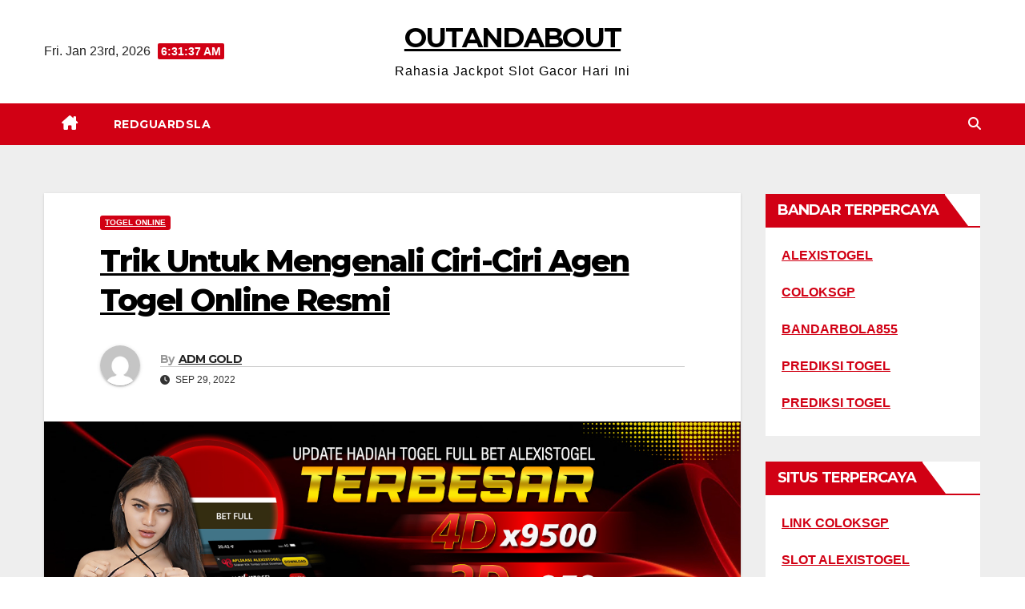

--- FILE ---
content_type: text/html; charset=UTF-8
request_url: https://outandabout-tours.com/trik-untuk-mengenali-ciri-ciri-agen-togel-online-resmi/
body_size: 14946
content:
<!DOCTYPE html>
<html dir="ltr" lang="en-US" prefix="og: https://ogp.me/ns#">
<head>
<meta charset="UTF-8">
<meta name="viewport" content="width=device-width, initial-scale=1">
<link rel="profile" href="https://gmpg.org/xfn/11">
<title>Trik Untuk Mengenali Ciri-Ciri Agen Togel Online Resmi - OUTANDABOUT</title>

		<!-- All in One SEO 4.6.7.1 - aioseo.com -->
		<meta name="description" content="Bermain judi togel pada agen togel online resmi tentunya akan menjadi sesuatu yang menguntungkan bagi para bettor. Pasalnya, dengan memilih bermain pada bandar yang resmi, maka pemain akan merasakan banyak sekali keuntungan, yang mana salah satunya adalah terbukanya peluang kemenangan. Peluang kemenangan, tentu harus selalu dimiliki oleh player, karena jika tidak, sia-sia saja mereka rajin" />
		<meta name="robots" content="max-image-preview:large" />
		<meta name="google-site-verification" content="PHqmUP4tYqAT60QD7N2Bs4MXnixzcWw-t2c-7fvSqgM" />
		<link rel="canonical" href="https://outandabout-tours.com/trik-untuk-mengenali-ciri-ciri-agen-togel-online-resmi/" />
		<meta name="generator" content="All in One SEO (AIOSEO) 4.6.7.1" />
		<meta property="og:locale" content="en_US" />
		<meta property="og:site_name" content="OUTANDABOUT - Rahasia Jackpot Slot Gacor Hari Ini" />
		<meta property="og:type" content="article" />
		<meta property="og:title" content="Trik Untuk Mengenali Ciri-Ciri Agen Togel Online Resmi - OUTANDABOUT" />
		<meta property="og:description" content="Bermain judi togel pada agen togel online resmi tentunya akan menjadi sesuatu yang menguntungkan bagi para bettor. Pasalnya, dengan memilih bermain pada bandar yang resmi, maka pemain akan merasakan banyak sekali keuntungan, yang mana salah satunya adalah terbukanya peluang kemenangan. Peluang kemenangan, tentu harus selalu dimiliki oleh player, karena jika tidak, sia-sia saja mereka rajin" />
		<meta property="og:url" content="https://outandabout-tours.com/trik-untuk-mengenali-ciri-ciri-agen-togel-online-resmi/" />
		<meta property="article:published_time" content="2022-09-29T05:05:43+00:00" />
		<meta property="article:modified_time" content="2022-09-29T05:05:43+00:00" />
		<meta name="twitter:card" content="summary" />
		<meta name="twitter:title" content="Trik Untuk Mengenali Ciri-Ciri Agen Togel Online Resmi - OUTANDABOUT" />
		<meta name="twitter:description" content="Bermain judi togel pada agen togel online resmi tentunya akan menjadi sesuatu yang menguntungkan bagi para bettor. Pasalnya, dengan memilih bermain pada bandar yang resmi, maka pemain akan merasakan banyak sekali keuntungan, yang mana salah satunya adalah terbukanya peluang kemenangan. Peluang kemenangan, tentu harus selalu dimiliki oleh player, karena jika tidak, sia-sia saja mereka rajin" />
		<script type="application/ld+json" class="aioseo-schema">
			{"@context":"https:\/\/schema.org","@graph":[{"@type":"BlogPosting","@id":"https:\/\/outandabout-tours.com\/trik-untuk-mengenali-ciri-ciri-agen-togel-online-resmi\/#blogposting","name":"Trik Untuk Mengenali Ciri-Ciri Agen Togel Online Resmi - OUTANDABOUT","headline":"Trik Untuk Mengenali Ciri-Ciri Agen Togel Online Resmi","author":{"@id":"https:\/\/outandabout-tours.com\/author\/admgold\/#author"},"publisher":{"@id":"https:\/\/outandabout-tours.com\/#organization"},"image":{"@type":"ImageObject","url":"https:\/\/outandabout-tours.com\/wp-content\/uploads\/2022\/07\/JUNI1.jpg","width":1280,"height":720},"datePublished":"2022-09-29T12:05:43+07:00","dateModified":"2022-09-29T12:05:43+07:00","inLanguage":"en-US","mainEntityOfPage":{"@id":"https:\/\/outandabout-tours.com\/trik-untuk-mengenali-ciri-ciri-agen-togel-online-resmi\/#webpage"},"isPartOf":{"@id":"https:\/\/outandabout-tours.com\/trik-untuk-mengenali-ciri-ciri-agen-togel-online-resmi\/#webpage"},"articleSection":"Togel Online"},{"@type":"BreadcrumbList","@id":"https:\/\/outandabout-tours.com\/trik-untuk-mengenali-ciri-ciri-agen-togel-online-resmi\/#breadcrumblist","itemListElement":[{"@type":"ListItem","@id":"https:\/\/outandabout-tours.com\/#listItem","position":1,"name":"Home","item":"https:\/\/outandabout-tours.com\/","nextItem":"https:\/\/outandabout-tours.com\/trik-untuk-mengenali-ciri-ciri-agen-togel-online-resmi\/#listItem"},{"@type":"ListItem","@id":"https:\/\/outandabout-tours.com\/trik-untuk-mengenali-ciri-ciri-agen-togel-online-resmi\/#listItem","position":2,"name":"Trik Untuk Mengenali Ciri-Ciri Agen Togel Online Resmi","previousItem":"https:\/\/outandabout-tours.com\/#listItem"}]},{"@type":"Organization","@id":"https:\/\/outandabout-tours.com\/#organization","name":"OUTANDABOUT","description":"Rahasia Jackpot Slot Gacor Hari Ini","url":"https:\/\/outandabout-tours.com\/"},{"@type":"Person","@id":"https:\/\/outandabout-tours.com\/author\/admgold\/#author","url":"https:\/\/outandabout-tours.com\/author\/admgold\/","name":"ADM GOLD","image":{"@type":"ImageObject","@id":"https:\/\/outandabout-tours.com\/trik-untuk-mengenali-ciri-ciri-agen-togel-online-resmi\/#authorImage","url":"https:\/\/secure.gravatar.com\/avatar\/f399734c3034ff48634adba6724c2a020d6c736ff66dd89f88bea0c6d7bb4596?s=96&d=mm&r=g","width":96,"height":96,"caption":"ADM GOLD"}},{"@type":"WebPage","@id":"https:\/\/outandabout-tours.com\/trik-untuk-mengenali-ciri-ciri-agen-togel-online-resmi\/#webpage","url":"https:\/\/outandabout-tours.com\/trik-untuk-mengenali-ciri-ciri-agen-togel-online-resmi\/","name":"Trik Untuk Mengenali Ciri-Ciri Agen Togel Online Resmi - OUTANDABOUT","description":"Bermain judi togel pada agen togel online resmi tentunya akan menjadi sesuatu yang menguntungkan bagi para bettor. Pasalnya, dengan memilih bermain pada bandar yang resmi, maka pemain akan merasakan banyak sekali keuntungan, yang mana salah satunya adalah terbukanya peluang kemenangan. Peluang kemenangan, tentu harus selalu dimiliki oleh player, karena jika tidak, sia-sia saja mereka rajin","inLanguage":"en-US","isPartOf":{"@id":"https:\/\/outandabout-tours.com\/#website"},"breadcrumb":{"@id":"https:\/\/outandabout-tours.com\/trik-untuk-mengenali-ciri-ciri-agen-togel-online-resmi\/#breadcrumblist"},"author":{"@id":"https:\/\/outandabout-tours.com\/author\/admgold\/#author"},"creator":{"@id":"https:\/\/outandabout-tours.com\/author\/admgold\/#author"},"image":{"@type":"ImageObject","url":"https:\/\/outandabout-tours.com\/wp-content\/uploads\/2022\/07\/JUNI1.jpg","@id":"https:\/\/outandabout-tours.com\/trik-untuk-mengenali-ciri-ciri-agen-togel-online-resmi\/#mainImage","width":1280,"height":720},"primaryImageOfPage":{"@id":"https:\/\/outandabout-tours.com\/trik-untuk-mengenali-ciri-ciri-agen-togel-online-resmi\/#mainImage"},"datePublished":"2022-09-29T12:05:43+07:00","dateModified":"2022-09-29T12:05:43+07:00"},{"@type":"WebSite","@id":"https:\/\/outandabout-tours.com\/#website","url":"https:\/\/outandabout-tours.com\/","name":"OUTANDABOUT","description":"Rahasia Jackpot Slot Gacor Hari Ini","inLanguage":"en-US","publisher":{"@id":"https:\/\/outandabout-tours.com\/#organization"}}]}
		</script>
		<!-- All in One SEO -->

<link rel='dns-prefetch' href='//fonts.googleapis.com' />
<link rel="alternate" type="application/rss+xml" title="OUTANDABOUT &raquo; Feed" href="https://outandabout-tours.com/feed/" />
<link rel="alternate" type="application/rss+xml" title="OUTANDABOUT &raquo; Comments Feed" href="https://outandabout-tours.com/comments/feed/" />
<link rel="alternate" type="application/rss+xml" title="OUTANDABOUT &raquo; Trik Untuk Mengenali Ciri-Ciri Agen Togel Online Resmi Comments Feed" href="https://outandabout-tours.com/trik-untuk-mengenali-ciri-ciri-agen-togel-online-resmi/feed/" />
<link rel="alternate" title="oEmbed (JSON)" type="application/json+oembed" href="https://outandabout-tours.com/wp-json/oembed/1.0/embed?url=https%3A%2F%2Foutandabout-tours.com%2Ftrik-untuk-mengenali-ciri-ciri-agen-togel-online-resmi%2F" />
<link rel="alternate" title="oEmbed (XML)" type="text/xml+oembed" href="https://outandabout-tours.com/wp-json/oembed/1.0/embed?url=https%3A%2F%2Foutandabout-tours.com%2Ftrik-untuk-mengenali-ciri-ciri-agen-togel-online-resmi%2F&#038;format=xml" />
<style id='wp-img-auto-sizes-contain-inline-css'>
img:is([sizes=auto i],[sizes^="auto," i]){contain-intrinsic-size:3000px 1500px}
/*# sourceURL=wp-img-auto-sizes-contain-inline-css */
</style>
<style id='wp-emoji-styles-inline-css'>

	img.wp-smiley, img.emoji {
		display: inline !important;
		border: none !important;
		box-shadow: none !important;
		height: 1em !important;
		width: 1em !important;
		margin: 0 0.07em !important;
		vertical-align: -0.1em !important;
		background: none !important;
		padding: 0 !important;
	}
/*# sourceURL=wp-emoji-styles-inline-css */
</style>
<style id='wp-block-library-inline-css'>
:root{--wp-block-synced-color:#7a00df;--wp-block-synced-color--rgb:122,0,223;--wp-bound-block-color:var(--wp-block-synced-color);--wp-editor-canvas-background:#ddd;--wp-admin-theme-color:#007cba;--wp-admin-theme-color--rgb:0,124,186;--wp-admin-theme-color-darker-10:#006ba1;--wp-admin-theme-color-darker-10--rgb:0,107,160.5;--wp-admin-theme-color-darker-20:#005a87;--wp-admin-theme-color-darker-20--rgb:0,90,135;--wp-admin-border-width-focus:2px}@media (min-resolution:192dpi){:root{--wp-admin-border-width-focus:1.5px}}.wp-element-button{cursor:pointer}:root .has-very-light-gray-background-color{background-color:#eee}:root .has-very-dark-gray-background-color{background-color:#313131}:root .has-very-light-gray-color{color:#eee}:root .has-very-dark-gray-color{color:#313131}:root .has-vivid-green-cyan-to-vivid-cyan-blue-gradient-background{background:linear-gradient(135deg,#00d084,#0693e3)}:root .has-purple-crush-gradient-background{background:linear-gradient(135deg,#34e2e4,#4721fb 50%,#ab1dfe)}:root .has-hazy-dawn-gradient-background{background:linear-gradient(135deg,#faaca8,#dad0ec)}:root .has-subdued-olive-gradient-background{background:linear-gradient(135deg,#fafae1,#67a671)}:root .has-atomic-cream-gradient-background{background:linear-gradient(135deg,#fdd79a,#004a59)}:root .has-nightshade-gradient-background{background:linear-gradient(135deg,#330968,#31cdcf)}:root .has-midnight-gradient-background{background:linear-gradient(135deg,#020381,#2874fc)}:root{--wp--preset--font-size--normal:16px;--wp--preset--font-size--huge:42px}.has-regular-font-size{font-size:1em}.has-larger-font-size{font-size:2.625em}.has-normal-font-size{font-size:var(--wp--preset--font-size--normal)}.has-huge-font-size{font-size:var(--wp--preset--font-size--huge)}.has-text-align-center{text-align:center}.has-text-align-left{text-align:left}.has-text-align-right{text-align:right}.has-fit-text{white-space:nowrap!important}#end-resizable-editor-section{display:none}.aligncenter{clear:both}.items-justified-left{justify-content:flex-start}.items-justified-center{justify-content:center}.items-justified-right{justify-content:flex-end}.items-justified-space-between{justify-content:space-between}.screen-reader-text{border:0;clip-path:inset(50%);height:1px;margin:-1px;overflow:hidden;padding:0;position:absolute;width:1px;word-wrap:normal!important}.screen-reader-text:focus{background-color:#ddd;clip-path:none;color:#444;display:block;font-size:1em;height:auto;left:5px;line-height:normal;padding:15px 23px 14px;text-decoration:none;top:5px;width:auto;z-index:100000}html :where(.has-border-color){border-style:solid}html :where([style*=border-top-color]){border-top-style:solid}html :where([style*=border-right-color]){border-right-style:solid}html :where([style*=border-bottom-color]){border-bottom-style:solid}html :where([style*=border-left-color]){border-left-style:solid}html :where([style*=border-width]){border-style:solid}html :where([style*=border-top-width]){border-top-style:solid}html :where([style*=border-right-width]){border-right-style:solid}html :where([style*=border-bottom-width]){border-bottom-style:solid}html :where([style*=border-left-width]){border-left-style:solid}html :where(img[class*=wp-image-]){height:auto;max-width:100%}:where(figure){margin:0 0 1em}html :where(.is-position-sticky){--wp-admin--admin-bar--position-offset:var(--wp-admin--admin-bar--height,0px)}@media screen and (max-width:600px){html :where(.is-position-sticky){--wp-admin--admin-bar--position-offset:0px}}

/*# sourceURL=wp-block-library-inline-css */
</style><style id='global-styles-inline-css'>
:root{--wp--preset--aspect-ratio--square: 1;--wp--preset--aspect-ratio--4-3: 4/3;--wp--preset--aspect-ratio--3-4: 3/4;--wp--preset--aspect-ratio--3-2: 3/2;--wp--preset--aspect-ratio--2-3: 2/3;--wp--preset--aspect-ratio--16-9: 16/9;--wp--preset--aspect-ratio--9-16: 9/16;--wp--preset--color--black: #000000;--wp--preset--color--cyan-bluish-gray: #abb8c3;--wp--preset--color--white: #ffffff;--wp--preset--color--pale-pink: #f78da7;--wp--preset--color--vivid-red: #cf2e2e;--wp--preset--color--luminous-vivid-orange: #ff6900;--wp--preset--color--luminous-vivid-amber: #fcb900;--wp--preset--color--light-green-cyan: #7bdcb5;--wp--preset--color--vivid-green-cyan: #00d084;--wp--preset--color--pale-cyan-blue: #8ed1fc;--wp--preset--color--vivid-cyan-blue: #0693e3;--wp--preset--color--vivid-purple: #9b51e0;--wp--preset--gradient--vivid-cyan-blue-to-vivid-purple: linear-gradient(135deg,rgb(6,147,227) 0%,rgb(155,81,224) 100%);--wp--preset--gradient--light-green-cyan-to-vivid-green-cyan: linear-gradient(135deg,rgb(122,220,180) 0%,rgb(0,208,130) 100%);--wp--preset--gradient--luminous-vivid-amber-to-luminous-vivid-orange: linear-gradient(135deg,rgb(252,185,0) 0%,rgb(255,105,0) 100%);--wp--preset--gradient--luminous-vivid-orange-to-vivid-red: linear-gradient(135deg,rgb(255,105,0) 0%,rgb(207,46,46) 100%);--wp--preset--gradient--very-light-gray-to-cyan-bluish-gray: linear-gradient(135deg,rgb(238,238,238) 0%,rgb(169,184,195) 100%);--wp--preset--gradient--cool-to-warm-spectrum: linear-gradient(135deg,rgb(74,234,220) 0%,rgb(151,120,209) 20%,rgb(207,42,186) 40%,rgb(238,44,130) 60%,rgb(251,105,98) 80%,rgb(254,248,76) 100%);--wp--preset--gradient--blush-light-purple: linear-gradient(135deg,rgb(255,206,236) 0%,rgb(152,150,240) 100%);--wp--preset--gradient--blush-bordeaux: linear-gradient(135deg,rgb(254,205,165) 0%,rgb(254,45,45) 50%,rgb(107,0,62) 100%);--wp--preset--gradient--luminous-dusk: linear-gradient(135deg,rgb(255,203,112) 0%,rgb(199,81,192) 50%,rgb(65,88,208) 100%);--wp--preset--gradient--pale-ocean: linear-gradient(135deg,rgb(255,245,203) 0%,rgb(182,227,212) 50%,rgb(51,167,181) 100%);--wp--preset--gradient--electric-grass: linear-gradient(135deg,rgb(202,248,128) 0%,rgb(113,206,126) 100%);--wp--preset--gradient--midnight: linear-gradient(135deg,rgb(2,3,129) 0%,rgb(40,116,252) 100%);--wp--preset--font-size--small: 13px;--wp--preset--font-size--medium: 20px;--wp--preset--font-size--large: 36px;--wp--preset--font-size--x-large: 42px;--wp--preset--spacing--20: 0.44rem;--wp--preset--spacing--30: 0.67rem;--wp--preset--spacing--40: 1rem;--wp--preset--spacing--50: 1.5rem;--wp--preset--spacing--60: 2.25rem;--wp--preset--spacing--70: 3.38rem;--wp--preset--spacing--80: 5.06rem;--wp--preset--shadow--natural: 6px 6px 9px rgba(0, 0, 0, 0.2);--wp--preset--shadow--deep: 12px 12px 50px rgba(0, 0, 0, 0.4);--wp--preset--shadow--sharp: 6px 6px 0px rgba(0, 0, 0, 0.2);--wp--preset--shadow--outlined: 6px 6px 0px -3px rgb(255, 255, 255), 6px 6px rgb(0, 0, 0);--wp--preset--shadow--crisp: 6px 6px 0px rgb(0, 0, 0);}:where(.is-layout-flex){gap: 0.5em;}:where(.is-layout-grid){gap: 0.5em;}body .is-layout-flex{display: flex;}.is-layout-flex{flex-wrap: wrap;align-items: center;}.is-layout-flex > :is(*, div){margin: 0;}body .is-layout-grid{display: grid;}.is-layout-grid > :is(*, div){margin: 0;}:where(.wp-block-columns.is-layout-flex){gap: 2em;}:where(.wp-block-columns.is-layout-grid){gap: 2em;}:where(.wp-block-post-template.is-layout-flex){gap: 1.25em;}:where(.wp-block-post-template.is-layout-grid){gap: 1.25em;}.has-black-color{color: var(--wp--preset--color--black) !important;}.has-cyan-bluish-gray-color{color: var(--wp--preset--color--cyan-bluish-gray) !important;}.has-white-color{color: var(--wp--preset--color--white) !important;}.has-pale-pink-color{color: var(--wp--preset--color--pale-pink) !important;}.has-vivid-red-color{color: var(--wp--preset--color--vivid-red) !important;}.has-luminous-vivid-orange-color{color: var(--wp--preset--color--luminous-vivid-orange) !important;}.has-luminous-vivid-amber-color{color: var(--wp--preset--color--luminous-vivid-amber) !important;}.has-light-green-cyan-color{color: var(--wp--preset--color--light-green-cyan) !important;}.has-vivid-green-cyan-color{color: var(--wp--preset--color--vivid-green-cyan) !important;}.has-pale-cyan-blue-color{color: var(--wp--preset--color--pale-cyan-blue) !important;}.has-vivid-cyan-blue-color{color: var(--wp--preset--color--vivid-cyan-blue) !important;}.has-vivid-purple-color{color: var(--wp--preset--color--vivid-purple) !important;}.has-black-background-color{background-color: var(--wp--preset--color--black) !important;}.has-cyan-bluish-gray-background-color{background-color: var(--wp--preset--color--cyan-bluish-gray) !important;}.has-white-background-color{background-color: var(--wp--preset--color--white) !important;}.has-pale-pink-background-color{background-color: var(--wp--preset--color--pale-pink) !important;}.has-vivid-red-background-color{background-color: var(--wp--preset--color--vivid-red) !important;}.has-luminous-vivid-orange-background-color{background-color: var(--wp--preset--color--luminous-vivid-orange) !important;}.has-luminous-vivid-amber-background-color{background-color: var(--wp--preset--color--luminous-vivid-amber) !important;}.has-light-green-cyan-background-color{background-color: var(--wp--preset--color--light-green-cyan) !important;}.has-vivid-green-cyan-background-color{background-color: var(--wp--preset--color--vivid-green-cyan) !important;}.has-pale-cyan-blue-background-color{background-color: var(--wp--preset--color--pale-cyan-blue) !important;}.has-vivid-cyan-blue-background-color{background-color: var(--wp--preset--color--vivid-cyan-blue) !important;}.has-vivid-purple-background-color{background-color: var(--wp--preset--color--vivid-purple) !important;}.has-black-border-color{border-color: var(--wp--preset--color--black) !important;}.has-cyan-bluish-gray-border-color{border-color: var(--wp--preset--color--cyan-bluish-gray) !important;}.has-white-border-color{border-color: var(--wp--preset--color--white) !important;}.has-pale-pink-border-color{border-color: var(--wp--preset--color--pale-pink) !important;}.has-vivid-red-border-color{border-color: var(--wp--preset--color--vivid-red) !important;}.has-luminous-vivid-orange-border-color{border-color: var(--wp--preset--color--luminous-vivid-orange) !important;}.has-luminous-vivid-amber-border-color{border-color: var(--wp--preset--color--luminous-vivid-amber) !important;}.has-light-green-cyan-border-color{border-color: var(--wp--preset--color--light-green-cyan) !important;}.has-vivid-green-cyan-border-color{border-color: var(--wp--preset--color--vivid-green-cyan) !important;}.has-pale-cyan-blue-border-color{border-color: var(--wp--preset--color--pale-cyan-blue) !important;}.has-vivid-cyan-blue-border-color{border-color: var(--wp--preset--color--vivid-cyan-blue) !important;}.has-vivid-purple-border-color{border-color: var(--wp--preset--color--vivid-purple) !important;}.has-vivid-cyan-blue-to-vivid-purple-gradient-background{background: var(--wp--preset--gradient--vivid-cyan-blue-to-vivid-purple) !important;}.has-light-green-cyan-to-vivid-green-cyan-gradient-background{background: var(--wp--preset--gradient--light-green-cyan-to-vivid-green-cyan) !important;}.has-luminous-vivid-amber-to-luminous-vivid-orange-gradient-background{background: var(--wp--preset--gradient--luminous-vivid-amber-to-luminous-vivid-orange) !important;}.has-luminous-vivid-orange-to-vivid-red-gradient-background{background: var(--wp--preset--gradient--luminous-vivid-orange-to-vivid-red) !important;}.has-very-light-gray-to-cyan-bluish-gray-gradient-background{background: var(--wp--preset--gradient--very-light-gray-to-cyan-bluish-gray) !important;}.has-cool-to-warm-spectrum-gradient-background{background: var(--wp--preset--gradient--cool-to-warm-spectrum) !important;}.has-blush-light-purple-gradient-background{background: var(--wp--preset--gradient--blush-light-purple) !important;}.has-blush-bordeaux-gradient-background{background: var(--wp--preset--gradient--blush-bordeaux) !important;}.has-luminous-dusk-gradient-background{background: var(--wp--preset--gradient--luminous-dusk) !important;}.has-pale-ocean-gradient-background{background: var(--wp--preset--gradient--pale-ocean) !important;}.has-electric-grass-gradient-background{background: var(--wp--preset--gradient--electric-grass) !important;}.has-midnight-gradient-background{background: var(--wp--preset--gradient--midnight) !important;}.has-small-font-size{font-size: var(--wp--preset--font-size--small) !important;}.has-medium-font-size{font-size: var(--wp--preset--font-size--medium) !important;}.has-large-font-size{font-size: var(--wp--preset--font-size--large) !important;}.has-x-large-font-size{font-size: var(--wp--preset--font-size--x-large) !important;}
/*# sourceURL=global-styles-inline-css */
</style>

<style id='classic-theme-styles-inline-css'>
/*! This file is auto-generated */
.wp-block-button__link{color:#fff;background-color:#32373c;border-radius:9999px;box-shadow:none;text-decoration:none;padding:calc(.667em + 2px) calc(1.333em + 2px);font-size:1.125em}.wp-block-file__button{background:#32373c;color:#fff;text-decoration:none}
/*# sourceURL=/wp-includes/css/classic-themes.min.css */
</style>
<link rel='stylesheet' id='newsup-fonts-css' href='//fonts.googleapis.com/css?family=Montserrat%3A400%2C500%2C700%2C800%7CWork%2BSans%3A300%2C400%2C500%2C600%2C700%2C800%2C900%26display%3Dswap&#038;subset=latin%2Clatin-ext' media='all' />
<link rel='stylesheet' id='bootstrap-css' href='https://outandabout-tours.com/wp-content/themes/newsup/css/bootstrap.css?ver=6.9' media='all' />
<link rel='stylesheet' id='newsup-style-css' href='https://outandabout-tours.com/wp-content/themes/news-way/style.css?ver=6.9' media='all' />
<link rel='stylesheet' id='font-awesome-5-all-css' href='https://outandabout-tours.com/wp-content/themes/newsup/css/font-awesome/css/all.min.css?ver=6.9' media='all' />
<link rel='stylesheet' id='font-awesome-4-shim-css' href='https://outandabout-tours.com/wp-content/themes/newsup/css/font-awesome/css/v4-shims.min.css?ver=6.9' media='all' />
<link rel='stylesheet' id='owl-carousel-css' href='https://outandabout-tours.com/wp-content/themes/newsup/css/owl.carousel.css?ver=6.9' media='all' />
<link rel='stylesheet' id='smartmenus-css' href='https://outandabout-tours.com/wp-content/themes/newsup/css/jquery.smartmenus.bootstrap.css?ver=6.9' media='all' />
<link rel='stylesheet' id='newsup-custom-css-css' href='https://outandabout-tours.com/wp-content/themes/newsup/inc/ansar/customize/css/customizer.css?ver=1.0' media='all' />
<link rel='stylesheet' id='newsup-style-parent-css' href='https://outandabout-tours.com/wp-content/themes/newsup/style.css?ver=6.9' media='all' />
<link rel='stylesheet' id='newsway-style-css' href='https://outandabout-tours.com/wp-content/themes/news-way/style.css?ver=1.0' media='all' />
<link rel='stylesheet' id='newsway-default-css-css' href='https://outandabout-tours.com/wp-content/themes/news-way/css/colors/default.css?ver=6.9' media='all' />
<script src="https://outandabout-tours.com/wp-includes/js/jquery/jquery.min.js?ver=3.7.1" id="jquery-core-js"></script>
<script src="https://outandabout-tours.com/wp-includes/js/jquery/jquery-migrate.min.js?ver=3.4.1" id="jquery-migrate-js"></script>
<script src="https://outandabout-tours.com/wp-content/themes/newsup/js/navigation.js?ver=6.9" id="newsup-navigation-js"></script>
<script src="https://outandabout-tours.com/wp-content/themes/newsup/js/bootstrap.js?ver=6.9" id="bootstrap-js"></script>
<script src="https://outandabout-tours.com/wp-content/themes/newsup/js/owl.carousel.min.js?ver=6.9" id="owl-carousel-min-js"></script>
<script src="https://outandabout-tours.com/wp-content/themes/newsup/js/jquery.smartmenus.js?ver=6.9" id="smartmenus-js-js"></script>
<script src="https://outandabout-tours.com/wp-content/themes/newsup/js/jquery.smartmenus.bootstrap.js?ver=6.9" id="bootstrap-smartmenus-js-js"></script>
<script src="https://outandabout-tours.com/wp-content/themes/newsup/js/jquery.marquee.js?ver=6.9" id="newsup-marquee-js-js"></script>
<script src="https://outandabout-tours.com/wp-content/themes/newsup/js/main.js?ver=6.9" id="newsup-main-js-js"></script>
<link rel="https://api.w.org/" href="https://outandabout-tours.com/wp-json/" /><link rel="alternate" title="JSON" type="application/json" href="https://outandabout-tours.com/wp-json/wp/v2/posts/351" /><link rel="EditURI" type="application/rsd+xml" title="RSD" href="https://outandabout-tours.com/xmlrpc.php?rsd" />
<meta name="generator" content="WordPress 6.9" />
<link rel='shortlink' href='https://outandabout-tours.com/?p=351' />
<link rel="pingback" href="https://outandabout-tours.com/xmlrpc.php"> 
<style type="text/css" id="custom-background-css">
    .wrapper { background-color: #eee; }
</style>
    <style type="text/css">
            body .site-title a,
        body .site-description {
            color: ##fff;
        }

        .site-branding-text .site-title a {
                font-size: px;
            }

            @media only screen and (max-width: 640px) {
                .site-branding-text .site-title a {
                    font-size: 40px;

                }
            }

            @media only screen and (max-width: 375px) {
                .site-branding-text .site-title a {
                    font-size: 32px;

                }
            }

        </style>
    <link rel="icon" href="https://outandabout-tours.com/wp-content/uploads/2022/04/cropped-12-32x32.png" sizes="32x32" />
<link rel="icon" href="https://outandabout-tours.com/wp-content/uploads/2022/04/cropped-12-192x192.png" sizes="192x192" />
<link rel="apple-touch-icon" href="https://outandabout-tours.com/wp-content/uploads/2022/04/cropped-12-180x180.png" />
<meta name="msapplication-TileImage" content="https://outandabout-tours.com/wp-content/uploads/2022/04/cropped-12-270x270.png" />
</head>
<body class="wp-singular post-template-default single single-post postid-351 single-format-standard wp-embed-responsive wp-theme-newsup wp-child-theme-news-way ta-hide-date-author-in-list" >
<div id="page" class="site">
<a class="skip-link screen-reader-text" href="#content">
Skip to content</a>
    <div class="wrapper">
        <header class="mg-headwidget center light">
            <!--==================== TOP BAR ====================-->

            <div class="clearfix"></div>
                        <div class="mg-nav-widget-area-back" style='background-image: url("" );'>
                        <div class="overlay">
              <div class="inner"  style="background-color:#fff;" > 
                <div class="container-fluid">
    <div class="mg-nav-widget-area">
        <div class="row align-items-center">
                        <div class="col-md-4 col-sm-4 text-center-xs">
                            <div class="heacent">Fri. Jan 23rd, 2026                         <span  id="time" class="time"></span>
                                      </div>
              
            </div>

            <div class="col-md-4 col-sm-4 text-center-xs">
                <div class="navbar-header">
                                           <div class="site-branding-text">
                                                                <p class="site-title"> <a href="https://outandabout-tours.com/" rel="home">OUTANDABOUT</a></p>
                                                                <p class="site-description">Rahasia Jackpot Slot Gacor Hari Ini</p>
                                </div>
                                  </div>
            </div>


                         <div class="col-md-4 col-sm-4 text-center-xs">
                <ul class="mg-social-header-section mg-social info-right">
                    
                                      </ul>
            </div>
                    </div>
    </div>
</div>
              </div>
              </div>
          </div>
    <div class="mg-menu-full">
      <nav class="navbar navbar-expand-lg navbar-wp">
        <div class="container-fluid">
          <!-- Right nav -->
                    <div class="m-header align-items-center">
                                                <a class="mobilehomebtn" href="https://outandabout-tours.com"><span class="fas fa-home"></span></a>
                        <!-- navbar-toggle -->
                        <button class="navbar-toggler mx-auto" type="button" data-toggle="collapse" data-target="#navbar-wp" aria-controls="navbarSupportedContent" aria-expanded="false" aria-label="Toggle navigation">
                          <i class="fas fa-bars"></i>
                        </button>
                        <!-- /navbar-toggle -->
                        <div class="dropdown show mg-search-box pr-2 d">
                            <a class="dropdown-toggle msearch ml-auto" href="#" role="button" id="dropdownMenuLink" data-toggle="dropdown" aria-haspopup="true" aria-expanded="false">
                               <i class="fas fa-search"></i>
                            </a>

                            <div class="dropdown-menu searchinner" aria-labelledby="dropdownMenuLink">
                        <form role="search" method="get" id="searchform" action="https://outandabout-tours.com/">
  <div class="input-group">
    <input type="search" class="form-control" placeholder="Search" value="" name="s" />
    <span class="input-group-btn btn-default">
    <button type="submit" class="btn"> <i class="fas fa-search"></i> </button>
    </span> </div>
</form>                      </div>
                        </div>
                        
                    </div>
                    <!-- /Right nav -->
         
          
                  <div class="collapse navbar-collapse" id="navbar-wp">
                  	<div class="d-md-block">
                    <ul id="menu-primary" class="nav navbar-nav mr-auto"><li class="active home"><a class="homebtn" href="https://outandabout-tours.com"><span class='fa-solid fa-house-chimney'></span></a></li><li id="menu-item-324" class="menu-item menu-item-type-custom menu-item-object-custom menu-item-324"><a class="nav-link" title="REDGUARDSLA" href="https://redguardsla.org/">REDGUARDSLA</a></li>
</ul>        				</div>		
              		</div>
                  <!-- Right nav -->
                    <div class="desk-header pl-3 ml-auto my-2 my-lg-0 position-relative align-items-center">
                        <!-- /navbar-toggle -->
                        <div class="dropdown show mg-search-box">
                      <a class="dropdown-toggle msearch ml-auto" href="#" role="button" id="dropdownMenuLink" data-toggle="dropdown" aria-haspopup="true" aria-expanded="false">
                       <i class="fas fa-search"></i>
                      </a>
                      <div class="dropdown-menu searchinner" aria-labelledby="dropdownMenuLink">
                        <form role="search" method="get" id="searchform" action="https://outandabout-tours.com/">
  <div class="input-group">
    <input type="search" class="form-control" placeholder="Search" value="" name="s" />
    <span class="input-group-btn btn-default">
    <button type="submit" class="btn"> <i class="fas fa-search"></i> </button>
    </span> </div>
</form>                      </div>
                    </div>
                    </div>
                    <!-- /Right nav --> 
          </div>
      </nav> <!-- /Navigation -->
    </div>
</header>
<div class="clearfix"></div>
 <!-- =========================
     Page Content Section      
============================== -->
<main id="content" class="single-class content">
  <!--container-->
    <div class="container-fluid">
      <!--row-->
        <div class="row">
                  <div class="col-lg-9 col-md-8">
                                <div class="mg-blog-post-box"> 
                    <div class="mg-header">
                        <div class="mg-blog-category"><a class="newsup-categories category-color-1" href="https://outandabout-tours.com/category/togel-online/" alt="View all posts in Togel Online"> 
                                 Togel Online
                             </a></div>                        <h1 class="title single"> <a title="Permalink to: Trik Untuk Mengenali Ciri-Ciri Agen Togel Online Resmi">
                            Trik Untuk Mengenali Ciri-Ciri Agen Togel Online Resmi</a>
                        </h1>
                                                <div class="media mg-info-author-block"> 
                                                        <a class="mg-author-pic" href="https://outandabout-tours.com/author/admgold/"> <img alt='' src='https://secure.gravatar.com/avatar/f399734c3034ff48634adba6724c2a020d6c736ff66dd89f88bea0c6d7bb4596?s=150&#038;d=mm&#038;r=g' srcset='https://secure.gravatar.com/avatar/f399734c3034ff48634adba6724c2a020d6c736ff66dd89f88bea0c6d7bb4596?s=300&#038;d=mm&#038;r=g 2x' class='avatar avatar-150 photo' height='150' width='150' decoding='async'/> </a>
                                                        <div class="media-body">
                                                            <h4 class="media-heading"><span>By</span><a href="https://outandabout-tours.com/author/admgold/">ADM GOLD</a></h4>
                                                            <span class="mg-blog-date"><i class="fas fa-clock"></i> 
                                    Sep 29, 2022                                </span>
                                                        </div>
                        </div>
                                            </div>
                    <img width="1280" height="720" src="https://outandabout-tours.com/wp-content/uploads/2022/07/JUNI1.jpg" class="img-fluid wp-post-image" alt="" decoding="async" fetchpriority="high" srcset="https://outandabout-tours.com/wp-content/uploads/2022/07/JUNI1.jpg 1280w, https://outandabout-tours.com/wp-content/uploads/2022/07/JUNI1-300x169.jpg 300w, https://outandabout-tours.com/wp-content/uploads/2022/07/JUNI1-1024x576.jpg 1024w, https://outandabout-tours.com/wp-content/uploads/2022/07/JUNI1-768x432.jpg 768w" sizes="(max-width: 1280px) 100vw, 1280px" />                    <article class="page-content-single small single">
                        <p>Bermain judi togel pada agen togel online resmi tentunya akan menjadi sesuatu yang menguntungkan bagi para bettor. Pasalnya, dengan memilih bermain pada bandar yang resmi, maka pemain akan merasakan banyak sekali keuntungan, yang mana salah satunya adalah terbukanya peluang kemenangan. </p>
<p>Peluang kemenangan, tentu harus selalu dimiliki oleh player, karena jika tidak, sia-sia saja mereka rajin melakukan latihan, ataupun melakukan permainan dengan baik, apabila ujung-ujungnya mereka bahkan tidak memiliki kesempatan merasakan kemenangan. Saat seorang bettor tidak memiliki kesempatan menang, itu artinya, seluruh modal yang mereka miliki sudah pasti akan raib.<br />
Agar bisa bergabung pada agen togel online terbaik dan resmi, hal yang wajib dilakukan adalah mengenali ciri-ciri bandar tersebut. Jika bisa mengenali ciri-cirinya, tentu Anda akan bisa bisa lebih cepat mengenal bandar tersebut. Nah, di bawah ini adalah beberapa ciri-ciri umum yang biasanya dimiliki oleh bandar judi togel online terperca :</p>
<p>•	Memiliki Lisensi<br />
Memiliki lisensi sudah pasti adalah ciri mutlak dan paling utama. Karena hanya bandar yang memiliki lisensi yang bisa kita katakan sebagai bandar resmi. Ketika sebuah agen togel tidak dilengkapi dengan lisensi, maka itu artinya mereka tidak bisa disebut sebagai bandar resmi.</p>
<p>Jadi, pastikan bahwa agen yang nantinya akan anda pilih adalah agen yang memang benar memiliki lisensi. Jika agen yang saat ini sedang anda pertimbangkan tidak dilengkapi lisensi, maka baiknya pertimbangkan ulang untuk memilih mereka. karena dengan tidak adanya lisensi, maka tidak ada jaminan keamanan apa pun yang akan didapatkan oleh pemain.</p>
<p>•	Menggunakan Nama Domain Berbayar<br />
Nama domain merupakan hal yang juga bisa menjadi indikasi apakah sebuah situs adalah benar milik agen terpercaya atau tidak. Jika memang benar mereka merupakan milik agen terpercaya, jelas bahwa domain yang digunakan adalah domain berbayar. Hal ini karena agen togel online resmi menyadari bahwa nama domain adalah cerminan nama perusahaan mereka,<br />
Jika mereka tidak menggunakan nama domain berbayar, maka itu hanya akan menunjukkan bahwa mereka bukanlah pihak profesional. Karenanya, mereka memilih mengeluarkan uang lebih untuk membayar domain, ketimbang harus menggunakan domain gratsian, dan membuat kredibilitas mereka diragukan.</p>
<p>•	Jumlah Member Banyak<br />
Kami menyarankan untuk lebih baik memilih agen dengan jumlah member banyak, hal ini memiliki kaitan dengan kredibilitas situs. Apabila sebuah situs memang memiliki kredibilitas yang baik, tentunya akan ada banyak member yang bergabung dengan mereka. secara singkat, semakin banyak member yang bergabung, maka menandakan semakin besar kepercayaan yang diberikan oleh pihak bettor.<br />
Sebenarnya bukan berarti bandar yang memiliki  jumlah member sedikit lantas merupakan bandar penipu. Hanya saja, memang akan lebih aman jika memilih bandar dengan jumlah member banyak. Agen dengan jumlah member sedikit, ditakutkan memiliki reputasi yang sudah buruk, dan itu berarti sebelumnya ada banyak player yang telah mengalami hal tidak menyenangkan dari bandar tersebut.<br />
Jika sampai bergabung dengan agen yang kredibilitasnya tidak jelas, maka tidak ada jaminan bahwa Anda tidak akan mengalami hal serupa kedepannya, karena alasan itulah menghindari agen dengan jumlah member kecil lebih disarankan.</p>
<p>Nah, itulah beberapa ciri-ciri yang biasanya dimiliki oleh agen togel online resmi, pastikan agen pilihan anda benar-benar memenuhi seluruh ciri-ciri di atas, agar ada jaminan lebih pasti bahwa mereka benar merupakan bandar terpercaya.</p>
        <script>
        function pinIt() {
        var e = document.createElement('script');
        e.setAttribute('type','text/javascript');
        e.setAttribute('charset','UTF-8');
        e.setAttribute('src','https://assets.pinterest.com/js/pinmarklet.js?r='+Math.random()*99999999);
        document.body.appendChild(e);
        }
        </script>
        <div class="post-share">
            <div class="post-share-icons cf">
                <a href="https://www.facebook.com/sharer.php?u=https%3A%2F%2Foutandabout-tours.com%2Ftrik-untuk-mengenali-ciri-ciri-agen-togel-online-resmi%2F" class="link facebook" target="_blank" >
                    <i class="fab fa-facebook"></i>
                </a>
                <a href="https://twitter.com/share?url=https%3A%2F%2Foutandabout-tours.com%2Ftrik-untuk-mengenali-ciri-ciri-agen-togel-online-resmi%2F&#038;text=Trik%20Untuk%20Mengenali%20Ciri-Ciri%20Agen%20Togel%20Online%20Resmi" class="link x-twitter" target="_blank">
                    <i class="fa-brands fa-x-twitter"></i>
                </a>
                <a href="/cdn-cgi/l/email-protection#[base64]" class="link email" target="_blank">
                    <i class="fas fa-envelope"></i>
                </a>
                <a href="https://www.linkedin.com/sharing/share-offsite/?url=https%3A%2F%2Foutandabout-tours.com%2Ftrik-untuk-mengenali-ciri-ciri-agen-togel-online-resmi%2F&#038;title=Trik%20Untuk%20Mengenali%20Ciri-Ciri%20Agen%20Togel%20Online%20Resmi" class="link linkedin" target="_blank" >
                    <i class="fab fa-linkedin"></i>
                </a>
                <a href="https://telegram.me/share/url?url=https%3A%2F%2Foutandabout-tours.com%2Ftrik-untuk-mengenali-ciri-ciri-agen-togel-online-resmi%2F&#038;text&#038;title=Trik%20Untuk%20Mengenali%20Ciri-Ciri%20Agen%20Togel%20Online%20Resmi" class="link telegram" target="_blank" >
                    <i class="fab fa-telegram"></i>
                </a>
                <a href="javascript:pinIt();" class="link pinterest">
                    <i class="fab fa-pinterest"></i>
                </a>
                <a class="print-r" href="javascript:window.print()">
                    <i class="fas fa-print"></i>
                </a>  
            </div>
        </div>
                            <div class="clearfix mb-3"></div>
                        
	<nav class="navigation post-navigation" aria-label="Posts">
		<h2 class="screen-reader-text">Post navigation</h2>
		<div class="nav-links"><div class="nav-previous"><a href="https://outandabout-tours.com/perjudian-situs-togel-dan-slot-online-deposit-pulsa/" rel="prev">Perjudian Situs Togel dan Slot Online Deposit Via Pulsa <div class="fa fa-angle-double-right"></div><span></span></a></div><div class="nav-next"><a href="https://outandabout-tours.com/cara-jitu-tebak-nomor-togel-online-biar-menang/" rel="next"><div class="fa fa-angle-double-left"></div><span></span> Cara Jitu Tebak Nomor Togel Online Biar Menang</a></div></div>
	</nav>                                          </article>
                </div>
                        <div class="media mg-info-author-block">
            <a class="mg-author-pic" href="https://outandabout-tours.com/author/admgold/"><img alt='' src='https://secure.gravatar.com/avatar/f399734c3034ff48634adba6724c2a020d6c736ff66dd89f88bea0c6d7bb4596?s=150&#038;d=mm&#038;r=g' srcset='https://secure.gravatar.com/avatar/f399734c3034ff48634adba6724c2a020d6c736ff66dd89f88bea0c6d7bb4596?s=300&#038;d=mm&#038;r=g 2x' class='avatar avatar-150 photo' height='150' width='150' loading='lazy' decoding='async'/></a>
                <div class="media-body">
                  <h4 class="media-heading">By <a href ="https://outandabout-tours.com/author/admgold/">ADM GOLD</a></h4>
                  <p></p>
                </div>
            </div>
                <div class="mg-featured-slider p-3 mb-4">
            <!--Start mg-realated-slider -->
            <!-- mg-sec-title -->
            <div class="mg-sec-title">
                <h4>Related Post</h4>
            </div>
            <!-- // mg-sec-title -->
            <div class="row">
                <!-- featured_post -->
                                    <!-- blog -->
                    <div class="col-md-4">
                        <div class="mg-blog-post-3 minh back-img mb-md-0 mb-2" 
                                                style="background-image: url('https://outandabout-tours.com/wp-content/uploads/2024/06/BANNER-LP-ALX-102.jpg');" >
                            <div class="mg-blog-inner">
                                <div class="mg-blog-category"><a class="newsup-categories category-color-1" href="https://outandabout-tours.com/category/togel-online/" alt="View all posts in Togel Online"> 
                                 Togel Online
                             </a></div>                                <h4 class="title"> <a href="https://outandabout-tours.com/ayo-saatnya-gabung-dan-main-di-togel-singapura-sekarang-juga/" title="Permalink to: Ayo Saatnya Gabung dan Main di Togel Singapura Sekarang Juga!">
                                  Ayo Saatnya Gabung dan Main di Togel Singapura Sekarang Juga!</a>
                                 </h4>
                                <div class="mg-blog-meta"> 
                                                                        <span class="mg-blog-date">
                                        <i class="fas fa-clock"></i>
                                        Jun 8, 2024                                    </span>
                                            <a class="auth" href="https://outandabout-tours.com/author/admgold/">
            <i class="fas fa-user-circle"></i>ADM GOLD        </a>
     
                                </div>   
                            </div>
                        </div>
                    </div>
                    <!-- blog -->
                                        <!-- blog -->
                    <div class="col-md-4">
                        <div class="mg-blog-post-3 minh back-img mb-md-0 mb-2" 
                                                style="background-image: url('https://outandabout-tours.com/wp-content/uploads/2024/04/ads-liatogel-14.png');" >
                            <div class="mg-blog-inner">
                                <div class="mg-blog-category"><a class="newsup-categories category-color-1" href="https://outandabout-tours.com/category/judi-online/" alt="View all posts in Judi Online"> 
                                 Judi Online
                             </a><a class="newsup-categories category-color-1" href="https://outandabout-tours.com/category/poker-online/" alt="View all posts in Poker Online"> 
                                 Poker Online
                             </a><a class="newsup-categories category-color-1" href="https://outandabout-tours.com/category/prediksi-togel/" alt="View all posts in Prediksi Togel"> 
                                 Prediksi Togel
                             </a><a class="newsup-categories category-color-1" href="https://outandabout-tours.com/category/slot/" alt="View all posts in Slot"> 
                                 Slot
                             </a><a class="newsup-categories category-color-1" href="https://outandabout-tours.com/category/slot-online/" alt="View all posts in Slot Online"> 
                                 Slot Online
                             </a><a class="newsup-categories category-color-1" href="https://outandabout-tours.com/category/togel-online/" alt="View all posts in Togel Online"> 
                                 Togel Online
                             </a></div>                                <h4 class="title"> <a href="https://outandabout-tours.com/liatogel-cara-bermain-togel/" title="Permalink to: LIATOGEL : CARA BERMAIN TOGEL">
                                  LIATOGEL : CARA BERMAIN TOGEL</a>
                                 </h4>
                                <div class="mg-blog-meta"> 
                                                                        <span class="mg-blog-date">
                                        <i class="fas fa-clock"></i>
                                        Apr 23, 2024                                    </span>
                                            <a class="auth" href="https://outandabout-tours.com/author/admgold/">
            <i class="fas fa-user-circle"></i>ADM GOLD        </a>
     
                                </div>   
                            </div>
                        </div>
                    </div>
                    <!-- blog -->
                                        <!-- blog -->
                    <div class="col-md-4">
                        <div class="mg-blog-post-3 minh back-img mb-md-0 mb-2" 
                                                style="background-image: url('https://outandabout-tours.com/wp-content/uploads/2024/04/Bandar-togel-online-1-1.png');" >
                            <div class="mg-blog-inner">
                                <div class="mg-blog-category"><a class="newsup-categories category-color-1" href="https://outandabout-tours.com/category/togel-online/" alt="View all posts in Togel Online"> 
                                 Togel Online
                             </a></div>                                <h4 class="title"> <a href="https://outandabout-tours.com/inilah-cara-tahu-bocoran-togel-paling-jitu/" title="Permalink to: Inilah Cara Tahu Bocoran Togel Paling Jitu! ">
                                  Inilah Cara Tahu Bocoran Togel Paling Jitu! </a>
                                 </h4>
                                <div class="mg-blog-meta"> 
                                                                        <span class="mg-blog-date">
                                        <i class="fas fa-clock"></i>
                                        Apr 19, 2024                                    </span>
                                            <a class="auth" href="https://outandabout-tours.com/author/admgold/">
            <i class="fas fa-user-circle"></i>ADM GOLD        </a>
     
                                </div>   
                            </div>
                        </div>
                    </div>
                    <!-- blog -->
                                </div> 
        </div>
        <!--End mg-realated-slider -->
        <div id="comments" class="comments-area mg-card-box padding-20 mb-md-0 mb-4">

		<div id="respond" class="comment-respond">
		<h3 id="reply-title" class="comment-reply-title">Leave a Reply <small><a rel="nofollow" id="cancel-comment-reply-link" href="/trik-untuk-mengenali-ciri-ciri-agen-togel-online-resmi/#respond" style="display:none;">Cancel reply</a></small></h3><form action="https://outandabout-tours.com/wp-comments-post.php" method="post" id="commentform" class="comment-form"><p class="comment-notes"><span id="email-notes">Your email address will not be published.</span> <span class="required-field-message">Required fields are marked <span class="required">*</span></span></p><p class="comment-form-comment"><label for="comment">Comment <span class="required">*</span></label> <textarea id="comment" name="comment" cols="45" rows="8" maxlength="65525" required></textarea></p><p class="comment-form-author"><label for="author">Name <span class="required">*</span></label> <input id="author" name="author" type="text" value="" size="30" maxlength="245" autocomplete="name" required /></p>
<p class="comment-form-email"><label for="email">Email <span class="required">*</span></label> <input id="email" name="email" type="email" value="" size="30" maxlength="100" aria-describedby="email-notes" autocomplete="email" required /></p>
<p class="comment-form-url"><label for="url">Website</label> <input id="url" name="url" type="url" value="" size="30" maxlength="200" autocomplete="url" /></p>
<p class="comment-form-cookies-consent"><input id="wp-comment-cookies-consent" name="wp-comment-cookies-consent" type="checkbox" value="yes" /> <label for="wp-comment-cookies-consent">Save my name, email, and website in this browser for the next time I comment.</label></p>
<p class="form-submit"><input name="submit" type="submit" id="submit" class="submit" value="Post Comment" /> <input type='hidden' name='comment_post_ID' value='351' id='comment_post_ID' />
<input type='hidden' name='comment_parent' id='comment_parent' value='0' />
</p><p style="display: none !important;" class="akismet-fields-container" data-prefix="ak_"><label>&#916;<textarea name="ak_hp_textarea" cols="45" rows="8" maxlength="100"></textarea></label><input type="hidden" id="ak_js_1" name="ak_js" value="37"/><script data-cfasync="false" src="/cdn-cgi/scripts/5c5dd728/cloudflare-static/email-decode.min.js"></script><script>document.getElementById( "ak_js_1" ).setAttribute( "value", ( new Date() ).getTime() );</script></p></form>	</div><!-- #respond -->
	</div><!-- #comments -->        </div>
        <aside class="col-lg-3 col-md-4">
                
<aside id="secondary" class="widget-area" role="complementary">
	<div id="sidebar-right" class="mg-sidebar">
		<div id="custom_html-14" class="widget_text mg-widget widget_custom_html"><div class="mg-wid-title"><h6 class="wtitle">BANDAR TERPERCAYA</h6></div><div class="textwidget custom-html-widget"><p><a href="https://menangresmi.com/" title="ALEXISTOGEL" rel="dofollow"><b>ALEXISTOGEL</b></a></p>
<p><a href="https://petircolok.com/" title="COLOKSGP" rel="dofollow"><b>COLOKSGP</b></a></p>
<p><a href="https://bandarjuara855.com/" title="BANDARBOLA855" rel="dofollow"><b>BANDARBOLA855</b></a></p>
<p><a href="https://128.199.210.130/" title="PREDIKSI TOGEL" rel="dofollow"><b>PREDIKSI TOGEL</b></a></p>
<p><a href="https://146.190.94.18/" title="PREDIKSI TOGEL" rel="dofollow"><b>PREDIKSI TOGEL</b></a></p></div></div><div id="custom_html-11" class="widget_text mg-widget widget_custom_html"><div class="mg-wid-title"><h6 class="wtitle">SITUS TERPERCAYA</h6></div><div class="textwidget custom-html-widget"><p><a href="https://68.183.228.2/" title="LINK COLOKSGP" rel="dofollow"><b>LINK COLOKSGP</b></a></p>
<p><a href="https://178.128.223.166/" title="SLOT ALEXISTOGEL" rel="dofollow"><b>SLOT ALEXISTOGEL</b></a></p>
<p><a href="https://139.59.241.181/" title="AGEN ALEXISTOGEL" rel="dofollow"><b>AGEN ALEXISTOGEL</b></a></p>
<p><a href="https://167.172.94.44/" title="LINK ALEXISTOGEL" rel="dofollow"><b>LINK ALEXISTOGEL</b></a></p>
<p><a href="https://159.223.70.114/" title="BANDAR ALEXISTOGEL" rel="dofollow"><b>BANDAR ALEXISTOGEL</b></a></p>
<p><a href="https://128.199.135.72/" title="LINK ALTERNATIF ALEXISTOGEL" rel="dofollow"><b>LINK ALTERNATIF ALEXISTOGEL</b></a></p>
<p><a href="https://159.223.95.117/" title="LINK ALTERNATIF IOSBET" rel="dofollow"><b>LINK ALTERNATIF IOSBET</b></a></p></div></div><div id="custom_html-12" class="widget_text mg-widget widget_custom_html"><div class="mg-wid-title"><h6 class="wtitle">KUNJUNGI KAMI</h6></div><div class="textwidget custom-html-widget"><p><a href="https://165.232.167.150/" title="ALEXISTOGEL BANDAR TOGEL ONLINE" rel="dofollow"><b>ALEXISTOGEL BANDAR TOGEL ONLINE</b></a></p>
<p><a href="https://167.71.216.8/" title="BANDAR TOGEL COLOKSGP" rel="dofollow"><b>BANDAR TOGEL COLOKSGP</b></a></p>
<p><a href="https://159.65.131.81/" title="LINK BANDARBOLA855" rel="dofollow"><b>LINK BANDARBOLA855</b></a></p>
<p><a href="https://159.223.95.117/" title="LINK ALTERNATIF IOSBET" rel="dofollow"><b>LINK ALTERNATIF IOSBET</b></a></p>
<p><a href="https://143.198.213.119/" title="TOGEL SLOT ALEXISTOGEL">TOGEL SLOT ALEXISTOGEL</a></p>
<p><a href="https://178.128.95.33/" title="BANDAR COLOKSGP" rel="dofollow"><b>BANDAR COLOKSGP</b></a></p>
<p><a href="https://olivelucys.com/" title="DAFTAR BANDARBOLA855" rel="dofollow"><b>DAFTAR BANDARBOLA855</b></a></p>
<p><a href="https://159.65.143.115/" title="LOGIN COLOKSGP" rel="dofollow"><b>LOGIN COLOKSGP</b></a></p>
<p><a href="https://167.172.84.44/" title="LINK ALTERNATIF COLOKSGP" rel="dofollow"><b>LINK ALTERNATIF COLOKSGP</b></a></p>
<p><a href="http://178.128.212.15/" title="LOGIN BANDARBOLA855" rel="dofollow"><b>LOGIN BANDARBOLA855</b></a></p>
<p><a href="https://165.22.59.0/" title="LINK ALTERNATIF BANDARBOLA855" rel="dofollow"><b>LINK ALTERNATIF BANDARBOLA855</b></a></p>
<p><a href="https://134.209.101.95/" title="SLOT GACOR BANDARBOLA855" rel="dofollow"><b>SLOT GACOR BANDARBOLA855</b></a></p>
<p><a href="https://linklist.bio/alexistogel/" title="ALEXISTOGEL LINK">ALEXISTOGEL LINK</a></p></div></div>	</div>
</aside><!-- #secondary -->
        </aside>
        </div>
      <!--row-->
    </div>
  <!--container-->
</main>
  <div class="container-fluid mr-bot40 mg-posts-sec-inner">
        <div class="missed-inner">
        <div class="row">
                        <div class="col-md-12">
                <div class="mg-sec-title">
                    <!-- mg-sec-title -->
                    <h4>You missed</h4>
                </div>
            </div>
                            <!--col-md-3-->
                <div class="col-md-3 col-sm-6 pulse animated">
               <div class="mg-blog-post-3 minh back-img" 
                                                        style="background-image: url('https://outandabout-tours.com/wp-content/uploads/2024/08/photo_2024-05-24_20-24-46.jpg');" >
                            <a class="link-div" href="https://outandabout-tours.com/situs-bola-online-aman-dan-terpercaya/"></a>
                    <div class="mg-blog-inner">
                      <div class="mg-blog-category">
                      <div class="mg-blog-category"><a class="newsup-categories category-color-1" href="https://outandabout-tours.com/category/bandarbola/" alt="View all posts in bandarbola"> 
                                 bandarbola
                             </a><a class="newsup-categories category-color-1" href="https://outandabout-tours.com/category/bola-online/" alt="View all posts in bola online"> 
                                 bola online
                             </a><a class="newsup-categories category-color-1" href="https://outandabout-tours.com/category/situs-bola/" alt="View all posts in situs bola"> 
                                 situs bola
                             </a><a class="newsup-categories category-color-1" href="https://outandabout-tours.com/category/situs-bola-online/" alt="View all posts in situs bola online"> 
                                 situs bola online
                             </a></div>                      </div>
                      <h4 class="title"> <a href="https://outandabout-tours.com/situs-bola-online-aman-dan-terpercaya/" title="Permalink to: situs bola online aman dan terpercaya"> situs bola online aman dan terpercaya</a> </h4>
                              <div class="mg-blog-meta"> 
                    <span class="mg-blog-date"><i class="fas fa-clock"></i>
            <a href="https://outandabout-tours.com/2024/08/">
                August 23, 2024            </a>
        </span>
            <a class="auth" href="https://outandabout-tours.com/author/admgold/">
            <i class="fas fa-user-circle"></i>ADM GOLD        </a>
            </div> 
                        </div>
                </div>
            </div>
            <!--/col-md-3-->
                         <!--col-md-3-->
                <div class="col-md-3 col-sm-6 pulse animated">
               <div class="mg-blog-post-3 minh back-img" 
                                                        style="background-image: url('https://outandabout-tours.com/wp-content/uploads/2024/08/859445825778624a64818c252252cc0c.jpg');" >
                            <a class="link-div" href="https://outandabout-tours.com/bandarbola855-situs-slot-online-terbaik-dan-tergacor-di-indonesia/"></a>
                    <div class="mg-blog-inner">
                      <div class="mg-blog-category">
                      <div class="mg-blog-category"><a class="newsup-categories category-color-1" href="https://outandabout-tours.com/category/slot/" alt="View all posts in Slot"> 
                                 Slot
                             </a><a class="newsup-categories category-color-1" href="https://outandabout-tours.com/category/slot-online/" alt="View all posts in Slot Online"> 
                                 Slot Online
                             </a></div>                      </div>
                      <h4 class="title"> <a href="https://outandabout-tours.com/bandarbola855-situs-slot-online-terbaik-dan-tergacor-di-indonesia/" title="Permalink to: bandarbola855 situs slot online terbaik dan tergacor di indonesia"> bandarbola855 situs slot online terbaik dan tergacor di indonesia</a> </h4>
                              <div class="mg-blog-meta"> 
                    <span class="mg-blog-date"><i class="fas fa-clock"></i>
            <a href="https://outandabout-tours.com/2024/08/">
                August 18, 2024            </a>
        </span>
            <a class="auth" href="https://outandabout-tours.com/author/admgold/">
            <i class="fas fa-user-circle"></i>ADM GOLD        </a>
            </div> 
                        </div>
                </div>
            </div>
            <!--/col-md-3-->
                         <!--col-md-3-->
                <div class="col-md-3 col-sm-6 pulse animated">
               <div class="mg-blog-post-3 minh back-img" 
                                                        style="background-image: url('https://outandabout-tours.com/wp-content/uploads/2024/08/photo_2024-05-24_20-15-01.jpg');" >
                            <a class="link-div" href="https://outandabout-tours.com/slot-gacor-maxwin-tertinggi-gampang-jp-pragmatic-play/"></a>
                    <div class="mg-blog-inner">
                      <div class="mg-blog-category">
                      <div class="mg-blog-category"><a class="newsup-categories category-color-1" href="https://outandabout-tours.com/category/slot/" alt="View all posts in Slot"> 
                                 Slot
                             </a><a class="newsup-categories category-color-1" href="https://outandabout-tours.com/category/slot-online/" alt="View all posts in Slot Online"> 
                                 Slot Online
                             </a></div>                      </div>
                      <h4 class="title"> <a href="https://outandabout-tours.com/slot-gacor-maxwin-tertinggi-gampang-jp-pragmatic-play/" title="Permalink to: Slot Gacor Maxwin Tertinggi Gampang JP Pragmatic Play"> Slot Gacor Maxwin Tertinggi Gampang JP Pragmatic Play</a> </h4>
                              <div class="mg-blog-meta"> 
                    <span class="mg-blog-date"><i class="fas fa-clock"></i>
            <a href="https://outandabout-tours.com/2024/08/">
                August 13, 2024            </a>
        </span>
            <a class="auth" href="https://outandabout-tours.com/author/admgold/">
            <i class="fas fa-user-circle"></i>ADM GOLD        </a>
            </div> 
                        </div>
                </div>
            </div>
            <!--/col-md-3-->
                         <!--col-md-3-->
                <div class="col-md-3 col-sm-6 pulse animated">
               <div class="mg-blog-post-3 minh back-img" 
                                                        style="background-image: url('https://outandabout-tours.com/wp-content/uploads/2024/07/6f5a9ba76abfb7f02ddb318d76886e30-1.jpg');" >
                            <a class="link-div" href="https://outandabout-tours.com/keuntungan-memainkan-slot-gacor-pragmatic-2/"></a>
                    <div class="mg-blog-inner">
                      <div class="mg-blog-category">
                      <div class="mg-blog-category"><a class="newsup-categories category-color-1" href="https://outandabout-tours.com/category/slot-online/" alt="View all posts in Slot Online"> 
                                 Slot Online
                             </a></div>                      </div>
                      <h4 class="title"> <a href="https://outandabout-tours.com/keuntungan-memainkan-slot-gacor-pragmatic-2/" title="Permalink to: Keuntungan Memainkan Slot Gacor Pragmatic"> Keuntungan Memainkan Slot Gacor Pragmatic</a> </h4>
                              <div class="mg-blog-meta"> 
                    <span class="mg-blog-date"><i class="fas fa-clock"></i>
            <a href="https://outandabout-tours.com/2024/07/">
                July 15, 2024            </a>
        </span>
            <a class="auth" href="https://outandabout-tours.com/author/admgold/">
            <i class="fas fa-user-circle"></i>ADM GOLD        </a>
            </div> 
                        </div>
                </div>
            </div>
            <!--/col-md-3-->
                     

                </div>
            </div>
        </div>
<!--==================== FOOTER AREA ====================-->
        <footer> 
            <div class="overlay" style="background-color: ;">
                <!--Start mg-footer-widget-area-->
                                 <!--End mg-footer-widget-area-->
                <!--Start mg-footer-widget-area-->
                <div class="mg-footer-bottom-area">
                    <div class="container-fluid">
                        <div class="divide-line"></div>
                        <div class="row align-items-center">
                            <!--col-md-4-->
                             <div class="col-md-6">
                                                             <div class="site-branding-text">
                              <p class="site-title-footer"> <a href="https://outandabout-tours.com/" rel="home">OUTANDABOUT</a></p>
                              <p class="site-description-footer">Rahasia Jackpot Slot Gacor Hari Ini</p>
                              </div>
                                                          </div>

                             
                            <div class="col-md-6 text-right text-xs">
                                
                            <ul class="mg-social">
                                                                        <a target="_blank" href="">
                                                                        <a target="_blank"  href="">
                                                                         
                                                                 </ul>


                            </div>
                            <!--/col-md-4-->  
                             
                        </div>
                        <!--/row-->
                    </div>
                    <!--/container-->
                </div>
                <!--End mg-footer-widget-area-->

                <div class="mg-footer-copyright">
                    <div class="container-fluid">
                        <div class="row">
                            <div class="col-md-6 text-xs">
                                <p>
                                <a href="https://wordpress.org/">
								Proudly powered by WordPress								</a>
								<span class="sep"> | </span>
								Theme: News Way by <a href="https://themeansar.com/" rel="designer">Themeansar</a>.								</p>
                            </div>



                            <div class="col-md-6 text-right text-xs">
                                <ul class="info-right"><li class="nav-item menu-item "><a class="nav-link " href="https://outandabout-tours.com/" title="Home">Home</a></li><li class="nav-item menu-item page_item dropdown page-item-2"><a class="nav-link" href="https://outandabout-tours.com/sample-page/">Sample Page</a></li></ul>
                            </div>
                        </div>
                    </div>
                </div>
            </div>
            <!--/overlay-->
        </footer>
        <!--/footer-->
    </div>
    <!--/wrapper-->
    <!--Scroll To Top-->
    <a href="#" class="ta_upscr bounceInup animated"><i class="fa fa-angle-up"></i></a>
    <!--/Scroll To Top-->
<!-- /Scroll To Top -->
<script type="speculationrules">
{"prefetch":[{"source":"document","where":{"and":[{"href_matches":"/*"},{"not":{"href_matches":["/wp-*.php","/wp-admin/*","/wp-content/uploads/*","/wp-content/*","/wp-content/plugins/*","/wp-content/themes/news-way/*","/wp-content/themes/newsup/*","/*\\?(.+)"]}},{"not":{"selector_matches":"a[rel~=\"nofollow\"]"}},{"not":{"selector_matches":".no-prefetch, .no-prefetch a"}}]},"eagerness":"conservative"}]}
</script>
<script>
jQuery('a,input').bind('focus', function() {
    if(!jQuery(this).closest(".menu-item").length && ( jQuery(window).width() <= 992) ) {
    jQuery('.navbar-collapse').removeClass('show');
}})
</script>
	<script>
	/(trident|msie)/i.test(navigator.userAgent)&&document.getElementById&&window.addEventListener&&window.addEventListener("hashchange",function(){var t,e=location.hash.substring(1);/^[A-z0-9_-]+$/.test(e)&&(t=document.getElementById(e))&&(/^(?:a|select|input|button|textarea)$/i.test(t.tagName)||(t.tabIndex=-1),t.focus())},!1);
	</script>
	<script src="https://outandabout-tours.com/wp-includes/js/comment-reply.min.js?ver=6.9" id="comment-reply-js" async data-wp-strategy="async" fetchpriority="low"></script>
<script src="https://outandabout-tours.com/wp-content/themes/newsup/js/custom.js?ver=6.9" id="newsup-custom-js"></script>
<script src="https://outandabout-tours.com/wp-content/themes/newsup/js/custom-time.js?ver=6.9" id="newsup-custom-time-js"></script>
<script id="wp-emoji-settings" type="application/json">
{"baseUrl":"https://s.w.org/images/core/emoji/17.0.2/72x72/","ext":".png","svgUrl":"https://s.w.org/images/core/emoji/17.0.2/svg/","svgExt":".svg","source":{"concatemoji":"https://outandabout-tours.com/wp-includes/js/wp-emoji-release.min.js?ver=6.9"}}
</script>
<script type="module">
/*! This file is auto-generated */
const a=JSON.parse(document.getElementById("wp-emoji-settings").textContent),o=(window._wpemojiSettings=a,"wpEmojiSettingsSupports"),s=["flag","emoji"];function i(e){try{var t={supportTests:e,timestamp:(new Date).valueOf()};sessionStorage.setItem(o,JSON.stringify(t))}catch(e){}}function c(e,t,n){e.clearRect(0,0,e.canvas.width,e.canvas.height),e.fillText(t,0,0);t=new Uint32Array(e.getImageData(0,0,e.canvas.width,e.canvas.height).data);e.clearRect(0,0,e.canvas.width,e.canvas.height),e.fillText(n,0,0);const a=new Uint32Array(e.getImageData(0,0,e.canvas.width,e.canvas.height).data);return t.every((e,t)=>e===a[t])}function p(e,t){e.clearRect(0,0,e.canvas.width,e.canvas.height),e.fillText(t,0,0);var n=e.getImageData(16,16,1,1);for(let e=0;e<n.data.length;e++)if(0!==n.data[e])return!1;return!0}function u(e,t,n,a){switch(t){case"flag":return n(e,"\ud83c\udff3\ufe0f\u200d\u26a7\ufe0f","\ud83c\udff3\ufe0f\u200b\u26a7\ufe0f")?!1:!n(e,"\ud83c\udde8\ud83c\uddf6","\ud83c\udde8\u200b\ud83c\uddf6")&&!n(e,"\ud83c\udff4\udb40\udc67\udb40\udc62\udb40\udc65\udb40\udc6e\udb40\udc67\udb40\udc7f","\ud83c\udff4\u200b\udb40\udc67\u200b\udb40\udc62\u200b\udb40\udc65\u200b\udb40\udc6e\u200b\udb40\udc67\u200b\udb40\udc7f");case"emoji":return!a(e,"\ud83e\u1fac8")}return!1}function f(e,t,n,a){let r;const o=(r="undefined"!=typeof WorkerGlobalScope&&self instanceof WorkerGlobalScope?new OffscreenCanvas(300,150):document.createElement("canvas")).getContext("2d",{willReadFrequently:!0}),s=(o.textBaseline="top",o.font="600 32px Arial",{});return e.forEach(e=>{s[e]=t(o,e,n,a)}),s}function r(e){var t=document.createElement("script");t.src=e,t.defer=!0,document.head.appendChild(t)}a.supports={everything:!0,everythingExceptFlag:!0},new Promise(t=>{let n=function(){try{var e=JSON.parse(sessionStorage.getItem(o));if("object"==typeof e&&"number"==typeof e.timestamp&&(new Date).valueOf()<e.timestamp+604800&&"object"==typeof e.supportTests)return e.supportTests}catch(e){}return null}();if(!n){if("undefined"!=typeof Worker&&"undefined"!=typeof OffscreenCanvas&&"undefined"!=typeof URL&&URL.createObjectURL&&"undefined"!=typeof Blob)try{var e="postMessage("+f.toString()+"("+[JSON.stringify(s),u.toString(),c.toString(),p.toString()].join(",")+"));",a=new Blob([e],{type:"text/javascript"});const r=new Worker(URL.createObjectURL(a),{name:"wpTestEmojiSupports"});return void(r.onmessage=e=>{i(n=e.data),r.terminate(),t(n)})}catch(e){}i(n=f(s,u,c,p))}t(n)}).then(e=>{for(const n in e)a.supports[n]=e[n],a.supports.everything=a.supports.everything&&a.supports[n],"flag"!==n&&(a.supports.everythingExceptFlag=a.supports.everythingExceptFlag&&a.supports[n]);var t;a.supports.everythingExceptFlag=a.supports.everythingExceptFlag&&!a.supports.flag,a.supports.everything||((t=a.source||{}).concatemoji?r(t.concatemoji):t.wpemoji&&t.twemoji&&(r(t.twemoji),r(t.wpemoji)))});
//# sourceURL=https://outandabout-tours.com/wp-includes/js/wp-emoji-loader.min.js
</script>
<script defer src="https://static.cloudflareinsights.com/beacon.min.js/vcd15cbe7772f49c399c6a5babf22c1241717689176015" integrity="sha512-ZpsOmlRQV6y907TI0dKBHq9Md29nnaEIPlkf84rnaERnq6zvWvPUqr2ft8M1aS28oN72PdrCzSjY4U6VaAw1EQ==" data-cf-beacon='{"version":"2024.11.0","token":"a573cdefd7094f409d1e676eb54265bc","r":1,"server_timing":{"name":{"cfCacheStatus":true,"cfEdge":true,"cfExtPri":true,"cfL4":true,"cfOrigin":true,"cfSpeedBrain":true},"location_startswith":null}}' crossorigin="anonymous"></script>
</body>
</html>